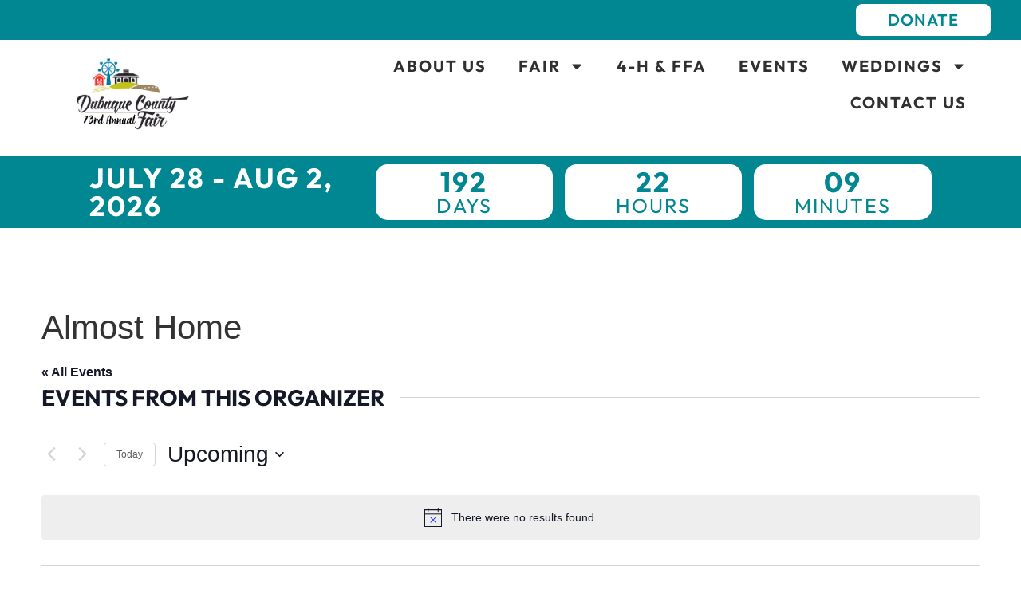

--- FILE ---
content_type: text/css
request_url: https://dbqfair.com/wp-content/uploads/elementor/css/post-17.css?ver=1768327325
body_size: 525
content:
.elementor-kit-17{--e-global-color-primary:#008791;--e-global-color-secondary:#C3C21A;--e-global-color-text:#303030;--e-global-color-accent:#A90800;--e-global-color-f59fda5:#B0E0E6;--e-global-color-41aae86:#00799E;--e-global-color-c7f1b6e:#9D875F;--e-global-color-0df2e30:#FFFFFF;--e-global-typography-primary-font-family:"Outfit";--e-global-typography-primary-font-size:35px;--e-global-typography-primary-font-weight:700;--e-global-typography-primary-text-transform:uppercase;--e-global-typography-primary-font-style:normal;--e-global-typography-primary-text-decoration:none;--e-global-typography-primary-letter-spacing:2px;--e-global-typography-secondary-font-family:"Outfit";--e-global-typography-secondary-font-size:25px;--e-global-typography-secondary-font-weight:400;--e-global-typography-secondary-text-transform:uppercase;--e-global-typography-secondary-font-style:normal;--e-global-typography-secondary-text-decoration:none;--e-global-typography-secondary-letter-spacing:2px;--e-global-typography-text-font-family:"Commissioner";--e-global-typography-text-font-size:16px;--e-global-typography-text-font-weight:400;--e-global-typography-text-text-transform:none;--e-global-typography-text-font-style:normal;--e-global-typography-text-text-decoration:none;--e-global-typography-text-letter-spacing:0.5px;--e-global-typography-accent-font-family:"Outfit";--e-global-typography-accent-font-size:20px;--e-global-typography-accent-font-weight:600;--e-global-typography-accent-text-transform:uppercase;--e-global-typography-accent-font-style:normal;--e-global-typography-accent-text-decoration:none;--e-global-typography-accent-letter-spacing:1px;--e-global-typography-39674b1-font-family:"Outfit";--e-global-typography-39674b1-font-size:28px;--e-global-typography-39674b1-font-weight:700;--e-global-typography-39674b1-text-transform:none;--e-global-typography-39674b1-font-style:normal;--e-global-typography-39674b1-text-decoration:none;--e-global-typography-39674b1-letter-spacing:2px;}.elementor-kit-17 e-page-transition{background-color:#FFBC7D;}.elementor-section.elementor-section-boxed > .elementor-container{max-width:1140px;}.e-con{--container-max-width:1140px;}.elementor-widget:not(:last-child){margin-block-end:20px;}.elementor-element{--widgets-spacing:20px 20px;--widgets-spacing-row:20px;--widgets-spacing-column:20px;}{}h1.entry-title{display:var(--page-title-display);}.site-header .site-branding{flex-direction:column;align-items:stretch;}.site-header{padding-inline-end:0px;padding-inline-start:0px;}.site-footer .site-branding{flex-direction:column;align-items:stretch;}@media(max-width:1024px){.elementor-section.elementor-section-boxed > .elementor-container{max-width:1024px;}.e-con{--container-max-width:1024px;}}@media(max-width:767px){.elementor-section.elementor-section-boxed > .elementor-container{max-width:767px;}.e-con{--container-max-width:767px;}}

--- FILE ---
content_type: text/css
request_url: https://dbqfair.com/wp-content/uploads/elementor/css/post-101.css?ver=1768327326
body_size: 1307
content:
.elementor-101 .elementor-element.elementor-element-5c7e919{--display:flex;--flex-direction:column;--container-widget-width:100%;--container-widget-height:initial;--container-widget-flex-grow:0;--container-widget-align-self:initial;--flex-wrap-mobile:wrap;--padding-top:0%;--padding-bottom:0%;--padding-left:3%;--padding-right:3%;}.elementor-101 .elementor-element.elementor-element-5c7e919:not(.elementor-motion-effects-element-type-background), .elementor-101 .elementor-element.elementor-element-5c7e919 > .elementor-motion-effects-container > .elementor-motion-effects-layer{background-color:var( --e-global-color-primary );}.elementor-widget-button .elementor-button{background-color:var( --e-global-color-accent );font-family:var( --e-global-typography-accent-font-family ), Sans-serif;font-size:var( --e-global-typography-accent-font-size );font-weight:var( --e-global-typography-accent-font-weight );text-transform:var( --e-global-typography-accent-text-transform );font-style:var( --e-global-typography-accent-font-style );text-decoration:var( --e-global-typography-accent-text-decoration );letter-spacing:var( --e-global-typography-accent-letter-spacing );}.elementor-101 .elementor-element.elementor-element-5a08c09 .elementor-button{background-color:var( --e-global-color-0df2e30 );fill:var( --e-global-color-primary );color:var( --e-global-color-primary );border-radius:8px 8px 8px 8px;padding:10px 40px 10px 40px;}.elementor-101 .elementor-element.elementor-element-5a08c09 > .elementor-widget-container{padding:5px 0px 5px 0px;}.elementor-101 .elementor-element.elementor-element-b5728af{--display:flex;--flex-direction:row;--container-widget-width:initial;--container-widget-height:100%;--container-widget-flex-grow:1;--container-widget-align-self:stretch;--flex-wrap-mobile:wrap;--gap:0px 0px;--row-gap:0px;--column-gap:0px;--padding-top:0%;--padding-bottom:0%;--padding-left:3%;--padding-right:3%;}.elementor-101 .elementor-element.elementor-element-0f104df{--display:flex;--flex-direction:column;--container-widget-width:100%;--container-widget-height:initial;--container-widget-flex-grow:0;--container-widget-align-self:initial;--flex-wrap-mobile:wrap;}.elementor-widget-image .widget-image-caption{color:var( --e-global-color-text );font-family:var( --e-global-typography-text-font-family ), Sans-serif;font-size:var( --e-global-typography-text-font-size );font-weight:var( --e-global-typography-text-font-weight );text-transform:var( --e-global-typography-text-text-transform );font-style:var( --e-global-typography-text-font-style );text-decoration:var( --e-global-typography-text-text-decoration );letter-spacing:var( --e-global-typography-text-letter-spacing );}.elementor-101 .elementor-element.elementor-element-7b2907e{text-align:start;}.elementor-101 .elementor-element.elementor-element-7b2907e img{width:100%;max-width:100%;}.elementor-101 .elementor-element.elementor-element-72f3db0{--display:flex;--flex-direction:column;--container-widget-width:100%;--container-widget-height:initial;--container-widget-flex-grow:0;--container-widget-align-self:initial;--flex-wrap-mobile:wrap;--justify-content:center;}.elementor-widget-nav-menu .elementor-nav-menu .elementor-item{font-family:var( --e-global-typography-primary-font-family ), Sans-serif;font-size:var( --e-global-typography-primary-font-size );font-weight:var( --e-global-typography-primary-font-weight );text-transform:var( --e-global-typography-primary-text-transform );font-style:var( --e-global-typography-primary-font-style );text-decoration:var( --e-global-typography-primary-text-decoration );letter-spacing:var( --e-global-typography-primary-letter-spacing );}.elementor-widget-nav-menu .elementor-nav-menu--main .elementor-item{color:var( --e-global-color-text );fill:var( --e-global-color-text );}.elementor-widget-nav-menu .elementor-nav-menu--main .elementor-item:hover,
					.elementor-widget-nav-menu .elementor-nav-menu--main .elementor-item.elementor-item-active,
					.elementor-widget-nav-menu .elementor-nav-menu--main .elementor-item.highlighted,
					.elementor-widget-nav-menu .elementor-nav-menu--main .elementor-item:focus{color:var( --e-global-color-accent );fill:var( --e-global-color-accent );}.elementor-widget-nav-menu .elementor-nav-menu--main:not(.e--pointer-framed) .elementor-item:before,
					.elementor-widget-nav-menu .elementor-nav-menu--main:not(.e--pointer-framed) .elementor-item:after{background-color:var( --e-global-color-accent );}.elementor-widget-nav-menu .e--pointer-framed .elementor-item:before,
					.elementor-widget-nav-menu .e--pointer-framed .elementor-item:after{border-color:var( --e-global-color-accent );}.elementor-widget-nav-menu{--e-nav-menu-divider-color:var( --e-global-color-text );}.elementor-widget-nav-menu .elementor-nav-menu--dropdown .elementor-item, .elementor-widget-nav-menu .elementor-nav-menu--dropdown  .elementor-sub-item{font-family:var( --e-global-typography-accent-font-family ), Sans-serif;font-size:var( --e-global-typography-accent-font-size );font-weight:var( --e-global-typography-accent-font-weight );text-transform:var( --e-global-typography-accent-text-transform );font-style:var( --e-global-typography-accent-font-style );text-decoration:var( --e-global-typography-accent-text-decoration );letter-spacing:var( --e-global-typography-accent-letter-spacing );}.elementor-101 .elementor-element.elementor-element-16f31a6 .elementor-menu-toggle{margin:0 auto;}.elementor-101 .elementor-element.elementor-element-16f31a6 .elementor-nav-menu .elementor-item{font-family:"Outfit", Sans-serif;font-size:20px;font-weight:700;text-transform:uppercase;font-style:normal;text-decoration:none;letter-spacing:2px;}.elementor-101 .elementor-element.elementor-element-16f31a6 .elementor-nav-menu--main .elementor-item:hover,
					.elementor-101 .elementor-element.elementor-element-16f31a6 .elementor-nav-menu--main .elementor-item.elementor-item-active,
					.elementor-101 .elementor-element.elementor-element-16f31a6 .elementor-nav-menu--main .elementor-item.highlighted,
					.elementor-101 .elementor-element.elementor-element-16f31a6 .elementor-nav-menu--main .elementor-item:focus{color:var( --e-global-color-primary );fill:var( --e-global-color-primary );}.elementor-101 .elementor-element.elementor-element-16f31a6 .elementor-nav-menu--main:not(.e--pointer-framed) .elementor-item:before,
					.elementor-101 .elementor-element.elementor-element-16f31a6 .elementor-nav-menu--main:not(.e--pointer-framed) .elementor-item:after{background-color:var( --e-global-color-primary );}.elementor-101 .elementor-element.elementor-element-16f31a6 .e--pointer-framed .elementor-item:before,
					.elementor-101 .elementor-element.elementor-element-16f31a6 .e--pointer-framed .elementor-item:after{border-color:var( --e-global-color-primary );}.elementor-101 .elementor-element.elementor-element-16f31a6 .elementor-nav-menu--dropdown a:hover,
					.elementor-101 .elementor-element.elementor-element-16f31a6 .elementor-nav-menu--dropdown a:focus,
					.elementor-101 .elementor-element.elementor-element-16f31a6 .elementor-nav-menu--dropdown a.elementor-item-active,
					.elementor-101 .elementor-element.elementor-element-16f31a6 .elementor-nav-menu--dropdown a.highlighted,
					.elementor-101 .elementor-element.elementor-element-16f31a6 .elementor-menu-toggle:hover,
					.elementor-101 .elementor-element.elementor-element-16f31a6 .elementor-menu-toggle:focus{color:var( --e-global-color-0df2e30 );}.elementor-101 .elementor-element.elementor-element-16f31a6 .elementor-nav-menu--dropdown a:hover,
					.elementor-101 .elementor-element.elementor-element-16f31a6 .elementor-nav-menu--dropdown a:focus,
					.elementor-101 .elementor-element.elementor-element-16f31a6 .elementor-nav-menu--dropdown a.elementor-item-active,
					.elementor-101 .elementor-element.elementor-element-16f31a6 .elementor-nav-menu--dropdown a.highlighted{background-color:var( --e-global-color-primary );}.elementor-101 .elementor-element.elementor-element-e7c531a{--display:flex;--min-height:0px;--flex-direction:row;--container-widget-width:initial;--container-widget-height:100%;--container-widget-flex-grow:1;--container-widget-align-self:stretch;--flex-wrap-mobile:wrap;--gap:0px 0px;--row-gap:0px;--column-gap:0px;--padding-top:0%;--padding-bottom:0%;--padding-left:8%;--padding-right:8%;}.elementor-101 .elementor-element.elementor-element-e7c531a:not(.elementor-motion-effects-element-type-background), .elementor-101 .elementor-element.elementor-element-e7c531a > .elementor-motion-effects-container > .elementor-motion-effects-layer{background-color:var( --e-global-color-primary );}.elementor-101 .elementor-element.elementor-element-b3ee368{--display:flex;--flex-direction:column;--container-widget-width:100%;--container-widget-height:initial;--container-widget-flex-grow:0;--container-widget-align-self:initial;--flex-wrap-mobile:wrap;--justify-content:center;}.elementor-widget-heading .elementor-heading-title{font-family:var( --e-global-typography-primary-font-family ), Sans-serif;font-size:var( --e-global-typography-primary-font-size );font-weight:var( --e-global-typography-primary-font-weight );text-transform:var( --e-global-typography-primary-text-transform );font-style:var( --e-global-typography-primary-font-style );text-decoration:var( --e-global-typography-primary-text-decoration );letter-spacing:var( --e-global-typography-primary-letter-spacing );color:var( --e-global-color-primary );}.elementor-101 .elementor-element.elementor-element-11a6c0a .elementor-heading-title{color:var( --e-global-color-0df2e30 );}.elementor-101 .elementor-element.elementor-element-5791fa0{--display:flex;--flex-direction:column;--container-widget-width:100%;--container-widget-height:initial;--container-widget-flex-grow:0;--container-widget-align-self:initial;--flex-wrap-mobile:wrap;}.elementor-widget-countdown .elementor-countdown-item{background-color:var( --e-global-color-primary );}.elementor-widget-countdown .elementor-countdown-digits{font-family:var( --e-global-typography-text-font-family ), Sans-serif;font-size:var( --e-global-typography-text-font-size );font-weight:var( --e-global-typography-text-font-weight );text-transform:var( --e-global-typography-text-text-transform );font-style:var( --e-global-typography-text-font-style );text-decoration:var( --e-global-typography-text-text-decoration );letter-spacing:var( --e-global-typography-text-letter-spacing );}.elementor-widget-countdown .elementor-countdown-label{font-family:var( --e-global-typography-secondary-font-family ), Sans-serif;font-size:var( --e-global-typography-secondary-font-size );font-weight:var( --e-global-typography-secondary-font-weight );text-transform:var( --e-global-typography-secondary-text-transform );font-style:var( --e-global-typography-secondary-font-style );text-decoration:var( --e-global-typography-secondary-text-decoration );letter-spacing:var( --e-global-typography-secondary-letter-spacing );}.elementor-widget-countdown .elementor-countdown-expire--message{color:var( --e-global-color-text );font-family:var( --e-global-typography-text-font-family ), Sans-serif;font-size:var( --e-global-typography-text-font-size );font-weight:var( --e-global-typography-text-font-weight );text-transform:var( --e-global-typography-text-text-transform );font-style:var( --e-global-typography-text-font-style );text-decoration:var( --e-global-typography-text-text-decoration );letter-spacing:var( --e-global-typography-text-letter-spacing );}.elementor-101 .elementor-element.elementor-element-e02f88e .elementor-countdown-wrapper{max-width:100%;}body:not(.rtl) .elementor-101 .elementor-element.elementor-element-e02f88e .elementor-countdown-item:not(:first-of-type){margin-left:calc( 15px/2 );}body:not(.rtl) .elementor-101 .elementor-element.elementor-element-e02f88e .elementor-countdown-item:not(:last-of-type){margin-right:calc( 15px/2 );}body.rtl .elementor-101 .elementor-element.elementor-element-e02f88e .elementor-countdown-item:not(:first-of-type){margin-right:calc( 15px/2 );}body.rtl .elementor-101 .elementor-element.elementor-element-e02f88e .elementor-countdown-item:not(:last-of-type){margin-left:calc( 15px/2 );}.elementor-101 .elementor-element.elementor-element-e02f88e .elementor-countdown-item{padding:5px 5px 5px 5px;background-color:var( --e-global-color-0df2e30 );border-radius:15px 15px 15px 15px;}.elementor-101 .elementor-element.elementor-element-e02f88e .elementor-countdown-digits{color:var( --e-global-color-primary );font-family:var( --e-global-typography-primary-font-family ), Sans-serif;font-size:var( --e-global-typography-primary-font-size );font-weight:var( --e-global-typography-primary-font-weight );text-transform:var( --e-global-typography-primary-text-transform );font-style:var( --e-global-typography-primary-font-style );text-decoration:var( --e-global-typography-primary-text-decoration );letter-spacing:var( --e-global-typography-primary-letter-spacing );}.elementor-101 .elementor-element.elementor-element-e02f88e .elementor-countdown-label{color:var( --e-global-color-primary );}.elementor-theme-builder-content-area{height:400px;}.elementor-location-header:before, .elementor-location-footer:before{content:"";display:table;clear:both;}@media(min-width:768px){.elementor-101 .elementor-element.elementor-element-0f104df{--width:20%;}.elementor-101 .elementor-element.elementor-element-72f3db0{--width:80%;}.elementor-101 .elementor-element.elementor-element-b3ee368{--width:33.3333%;}.elementor-101 .elementor-element.elementor-element-5791fa0{--width:66.6666%;}}@media(max-width:1024px){.elementor-widget-button .elementor-button{font-size:var( --e-global-typography-accent-font-size );letter-spacing:var( --e-global-typography-accent-letter-spacing );}.elementor-widget-image .widget-image-caption{font-size:var( --e-global-typography-text-font-size );letter-spacing:var( --e-global-typography-text-letter-spacing );}.elementor-widget-nav-menu .elementor-nav-menu .elementor-item{font-size:var( --e-global-typography-primary-font-size );letter-spacing:var( --e-global-typography-primary-letter-spacing );}.elementor-widget-nav-menu .elementor-nav-menu--dropdown .elementor-item, .elementor-widget-nav-menu .elementor-nav-menu--dropdown  .elementor-sub-item{font-size:var( --e-global-typography-accent-font-size );letter-spacing:var( --e-global-typography-accent-letter-spacing );}.elementor-widget-heading .elementor-heading-title{font-size:var( --e-global-typography-primary-font-size );letter-spacing:var( --e-global-typography-primary-letter-spacing );}.elementor-widget-countdown .elementor-countdown-digits{font-size:var( --e-global-typography-text-font-size );letter-spacing:var( --e-global-typography-text-letter-spacing );}.elementor-widget-countdown .elementor-countdown-label{font-size:var( --e-global-typography-secondary-font-size );letter-spacing:var( --e-global-typography-secondary-letter-spacing );}.elementor-widget-countdown .elementor-countdown-expire--message{font-size:var( --e-global-typography-text-font-size );letter-spacing:var( --e-global-typography-text-letter-spacing );}.elementor-101 .elementor-element.elementor-element-e02f88e .elementor-countdown-digits{font-size:var( --e-global-typography-primary-font-size );letter-spacing:var( --e-global-typography-primary-letter-spacing );}}@media(max-width:767px){.elementor-widget-button .elementor-button{font-size:var( --e-global-typography-accent-font-size );letter-spacing:var( --e-global-typography-accent-letter-spacing );}.elementor-widget-image .widget-image-caption{font-size:var( --e-global-typography-text-font-size );letter-spacing:var( --e-global-typography-text-letter-spacing );}.elementor-widget-nav-menu .elementor-nav-menu .elementor-item{font-size:var( --e-global-typography-primary-font-size );letter-spacing:var( --e-global-typography-primary-letter-spacing );}.elementor-widget-nav-menu .elementor-nav-menu--dropdown .elementor-item, .elementor-widget-nav-menu .elementor-nav-menu--dropdown  .elementor-sub-item{font-size:var( --e-global-typography-accent-font-size );letter-spacing:var( --e-global-typography-accent-letter-spacing );}.elementor-widget-heading .elementor-heading-title{font-size:var( --e-global-typography-primary-font-size );letter-spacing:var( --e-global-typography-primary-letter-spacing );}.elementor-widget-countdown .elementor-countdown-digits{font-size:var( --e-global-typography-text-font-size );letter-spacing:var( --e-global-typography-text-letter-spacing );}.elementor-widget-countdown .elementor-countdown-label{font-size:var( --e-global-typography-secondary-font-size );letter-spacing:var( --e-global-typography-secondary-letter-spacing );}.elementor-widget-countdown .elementor-countdown-expire--message{font-size:var( --e-global-typography-text-font-size );letter-spacing:var( --e-global-typography-text-letter-spacing );}.elementor-101 .elementor-element.elementor-element-e02f88e .elementor-countdown-digits{font-size:var( --e-global-typography-primary-font-size );letter-spacing:var( --e-global-typography-primary-letter-spacing );}}

--- FILE ---
content_type: text/css
request_url: https://dbqfair.com/wp-content/uploads/elementor/css/post-177.css?ver=1768327327
body_size: 1210
content:
.elementor-177 .elementor-element.elementor-element-2ee63ee{--display:flex;--flex-direction:row;--container-widget-width:initial;--container-widget-height:100%;--container-widget-flex-grow:1;--container-widget-align-self:stretch;--flex-wrap-mobile:wrap;--gap:0px 0px;--row-gap:0px;--column-gap:0px;--margin-top:5%;--margin-bottom:0%;--margin-left:0%;--margin-right:0%;--padding-top:2%;--padding-bottom:2%;--padding-left:10%;--padding-right:10%;}.elementor-177 .elementor-element.elementor-element-2ee63ee:not(.elementor-motion-effects-element-type-background), .elementor-177 .elementor-element.elementor-element-2ee63ee > .elementor-motion-effects-container > .elementor-motion-effects-layer{background-color:var( --e-global-color-c7f1b6e );}.elementor-177 .elementor-element.elementor-element-5ef4f0e{--display:flex;--flex-direction:column;--container-widget-width:100%;--container-widget-height:initial;--container-widget-flex-grow:0;--container-widget-align-self:initial;--flex-wrap-mobile:wrap;}.elementor-widget-heading .elementor-heading-title{font-family:var( --e-global-typography-primary-font-family ), Sans-serif;font-size:var( --e-global-typography-primary-font-size );font-weight:var( --e-global-typography-primary-font-weight );text-transform:var( --e-global-typography-primary-text-transform );font-style:var( --e-global-typography-primary-font-style );text-decoration:var( --e-global-typography-primary-text-decoration );letter-spacing:var( --e-global-typography-primary-letter-spacing );color:var( --e-global-color-primary );}.elementor-177 .elementor-element.elementor-element-e71f499 .elementor-heading-title{font-family:"Outfit", Sans-serif;font-size:20px;font-weight:400;text-transform:uppercase;font-style:normal;text-decoration:none;letter-spacing:2px;color:var( --e-global-color-0df2e30 );}.elementor-widget-text-editor{font-family:var( --e-global-typography-text-font-family ), Sans-serif;font-size:var( --e-global-typography-text-font-size );font-weight:var( --e-global-typography-text-font-weight );text-transform:var( --e-global-typography-text-text-transform );font-style:var( --e-global-typography-text-font-style );text-decoration:var( --e-global-typography-text-text-decoration );letter-spacing:var( --e-global-typography-text-letter-spacing );color:var( --e-global-color-text );}.elementor-widget-text-editor.elementor-drop-cap-view-stacked .elementor-drop-cap{background-color:var( --e-global-color-primary );}.elementor-widget-text-editor.elementor-drop-cap-view-framed .elementor-drop-cap, .elementor-widget-text-editor.elementor-drop-cap-view-default .elementor-drop-cap{color:var( --e-global-color-primary );border-color:var( --e-global-color-primary );}.elementor-177 .elementor-element.elementor-element-9868b4a{color:var( --e-global-color-0df2e30 );}.elementor-widget-icon-list .elementor-icon-list-item:not(:last-child):after{border-color:var( --e-global-color-text );}.elementor-widget-icon-list .elementor-icon-list-icon i{color:var( --e-global-color-primary );}.elementor-widget-icon-list .elementor-icon-list-icon svg{fill:var( --e-global-color-primary );}.elementor-widget-icon-list .elementor-icon-list-item > .elementor-icon-list-text, .elementor-widget-icon-list .elementor-icon-list-item > a{font-family:var( --e-global-typography-text-font-family ), Sans-serif;font-size:var( --e-global-typography-text-font-size );font-weight:var( --e-global-typography-text-font-weight );text-transform:var( --e-global-typography-text-text-transform );font-style:var( --e-global-typography-text-font-style );text-decoration:var( --e-global-typography-text-text-decoration );letter-spacing:var( --e-global-typography-text-letter-spacing );}.elementor-widget-icon-list .elementor-icon-list-text{color:var( --e-global-color-secondary );}.elementor-177 .elementor-element.elementor-element-8ec0104 .elementor-icon-list-icon i{color:var( --e-global-color-0df2e30 );transition:color 0.3s;}.elementor-177 .elementor-element.elementor-element-8ec0104 .elementor-icon-list-icon svg{fill:var( --e-global-color-0df2e30 );transition:fill 0.3s;}.elementor-177 .elementor-element.elementor-element-8ec0104{--e-icon-list-icon-size:14px;--icon-vertical-offset:0px;}.elementor-177 .elementor-element.elementor-element-8ec0104 .elementor-icon-list-text{color:var( --e-global-color-0df2e30 );transition:color 0.3s;}.elementor-177 .elementor-element.elementor-element-7c39c40 .elementor-heading-title{font-family:"Outfit", Sans-serif;font-size:20px;font-weight:400;text-transform:uppercase;font-style:normal;text-decoration:none;letter-spacing:2px;color:var( --e-global-color-0df2e30 );}.elementor-177 .elementor-element.elementor-element-ee6e339{--grid-template-columns:repeat(0, auto);--icon-size:15px;--grid-column-gap:10px;--grid-row-gap:0px;}.elementor-177 .elementor-element.elementor-element-ee6e339 .elementor-widget-container{text-align:left;}.elementor-177 .elementor-element.elementor-element-ee6e339 .elementor-social-icon{background-color:var( --e-global-color-0df2e30 );--icon-padding:0.4em;border-style:none;}.elementor-177 .elementor-element.elementor-element-ee6e339 .elementor-social-icon i{color:var( --e-global-color-c7f1b6e );}.elementor-177 .elementor-element.elementor-element-ee6e339 .elementor-social-icon svg{fill:var( --e-global-color-c7f1b6e );}.elementor-177 .elementor-element.elementor-element-ee6e339 .elementor-social-icon:hover{background-color:var( --e-global-color-secondary );}.elementor-177 .elementor-element.elementor-element-5010321{color:var( --e-global-color-0df2e30 );}.elementor-177 .elementor-element.elementor-element-fc73a1b{--display:flex;--flex-direction:column;--container-widget-width:100%;--container-widget-height:initial;--container-widget-flex-grow:0;--container-widget-align-self:initial;--flex-wrap-mobile:wrap;}.elementor-widget-search{--e-search-input-color:var( --e-global-color-text );}.elementor-widget-search.e-focus{--e-search-input-color:var( --e-global-color-text );}.elementor-widget-search .elementor-pagination{font-family:var( --e-global-typography-primary-font-family ), Sans-serif;font-size:var( --e-global-typography-primary-font-size );font-weight:var( --e-global-typography-primary-font-weight );text-transform:var( --e-global-typography-primary-text-transform );font-style:var( --e-global-typography-primary-font-style );text-decoration:var( --e-global-typography-primary-text-decoration );letter-spacing:var( --e-global-typography-primary-letter-spacing );}.elementor-177 .elementor-element.elementor-element-e3fffdc .e-search-submit{background-color:var( --e-global-color-0df2e30 );}.elementor-177 .elementor-element.elementor-element-e3fffdc > .elementor-widget-container{padding:10px 10px 10px 10px;}.elementor-177 .elementor-element.elementor-element-e3fffdc .e-search-input{font-family:var( --e-global-typography-text-font-family ), Sans-serif;font-size:var( --e-global-typography-text-font-size );font-weight:var( --e-global-typography-text-font-weight );text-transform:var( --e-global-typography-text-text-transform );font-style:var( --e-global-typography-text-font-style );text-decoration:var( --e-global-typography-text-text-decoration );letter-spacing:var( --e-global-typography-text-letter-spacing );border-style:none;}.elementor-177 .elementor-element.elementor-element-e3fffdc{--e-search-placeholder-color:var( --e-global-color-text );--e-search-input-padding-block-start:15px;--e-search-input-padding-inline-start:15px;--e-search-input-padding-block-end:15px;--e-search-input-padding-inline-end:15px;--e-search-submit-margin-inline-start:20px;--e-search-submit-color:var( --e-global-color-text );}.elementor-177 .elementor-element.elementor-element-e3fffdc .e-search-submit span{font-family:var( --e-global-typography-accent-font-family ), Sans-serif;font-size:var( --e-global-typography-accent-font-size );font-weight:var( --e-global-typography-accent-font-weight );text-transform:var( --e-global-typography-accent-text-transform );font-style:var( --e-global-typography-accent-font-style );text-decoration:var( --e-global-typography-accent-text-decoration );letter-spacing:var( --e-global-typography-accent-letter-spacing );}.elementor-177 .elementor-element.elementor-element-e0fcf9c{--display:grid;--e-con-grid-template-columns:repeat(2, 1fr);--e-con-grid-template-rows:repeat(1, 1fr);--grid-auto-flow:row;}.elementor-widget-button .elementor-button{background-color:var( --e-global-color-accent );font-family:var( --e-global-typography-accent-font-family ), Sans-serif;font-size:var( --e-global-typography-accent-font-size );font-weight:var( --e-global-typography-accent-font-weight );text-transform:var( --e-global-typography-accent-text-transform );font-style:var( --e-global-typography-accent-font-style );text-decoration:var( --e-global-typography-accent-text-decoration );letter-spacing:var( --e-global-typography-accent-letter-spacing );}.elementor-177 .elementor-element.elementor-element-7a9e2da .elementor-button{background-color:var( --e-global-color-text );}.elementor-177 .elementor-element.elementor-element-7a9e2da .elementor-button:hover, .elementor-177 .elementor-element.elementor-element-7a9e2da .elementor-button:focus{background-color:var( --e-global-color-accent );}.elementor-177 .elementor-element.elementor-element-2b45b96 .elementor-button{background-color:var( --e-global-color-text );}.elementor-177 .elementor-element.elementor-element-2b45b96 .elementor-button:hover, .elementor-177 .elementor-element.elementor-element-2b45b96 .elementor-button:focus{background-color:var( --e-global-color-accent );}.elementor-theme-builder-content-area{height:400px;}.elementor-location-header:before, .elementor-location-footer:before{content:"";display:table;clear:both;}@media(min-width:768px){.elementor-177 .elementor-element.elementor-element-5ef4f0e{--width:50%;}.elementor-177 .elementor-element.elementor-element-fc73a1b{--width:50%;}}@media(max-width:1024px){.elementor-widget-heading .elementor-heading-title{font-size:var( --e-global-typography-primary-font-size );letter-spacing:var( --e-global-typography-primary-letter-spacing );}.elementor-widget-text-editor{font-size:var( --e-global-typography-text-font-size );letter-spacing:var( --e-global-typography-text-letter-spacing );}.elementor-widget-icon-list .elementor-icon-list-item > .elementor-icon-list-text, .elementor-widget-icon-list .elementor-icon-list-item > a{font-size:var( --e-global-typography-text-font-size );letter-spacing:var( --e-global-typography-text-letter-spacing );}.elementor-widget-search .elementor-pagination{font-size:var( --e-global-typography-primary-font-size );letter-spacing:var( --e-global-typography-primary-letter-spacing );}.elementor-177 .elementor-element.elementor-element-e3fffdc .e-search-input{font-size:var( --e-global-typography-text-font-size );letter-spacing:var( --e-global-typography-text-letter-spacing );}.elementor-177 .elementor-element.elementor-element-e3fffdc .e-search-submit span{font-size:var( --e-global-typography-accent-font-size );letter-spacing:var( --e-global-typography-accent-letter-spacing );}.elementor-177 .elementor-element.elementor-element-e0fcf9c{--grid-auto-flow:row;}.elementor-widget-button .elementor-button{font-size:var( --e-global-typography-accent-font-size );letter-spacing:var( --e-global-typography-accent-letter-spacing );}}@media(max-width:767px){.elementor-widget-heading .elementor-heading-title{font-size:var( --e-global-typography-primary-font-size );letter-spacing:var( --e-global-typography-primary-letter-spacing );}.elementor-widget-text-editor{font-size:var( --e-global-typography-text-font-size );letter-spacing:var( --e-global-typography-text-letter-spacing );}.elementor-widget-icon-list .elementor-icon-list-item > .elementor-icon-list-text, .elementor-widget-icon-list .elementor-icon-list-item > a{font-size:var( --e-global-typography-text-font-size );letter-spacing:var( --e-global-typography-text-letter-spacing );}.elementor-widget-search .elementor-pagination{font-size:var( --e-global-typography-primary-font-size );letter-spacing:var( --e-global-typography-primary-letter-spacing );}.elementor-177 .elementor-element.elementor-element-e3fffdc .e-search-input{font-size:var( --e-global-typography-text-font-size );letter-spacing:var( --e-global-typography-text-letter-spacing );}.elementor-177 .elementor-element.elementor-element-e3fffdc .e-search-submit span{font-size:var( --e-global-typography-accent-font-size );letter-spacing:var( --e-global-typography-accent-letter-spacing );}.elementor-177 .elementor-element.elementor-element-e0fcf9c{--e-con-grid-template-columns:repeat(1, 1fr);--grid-auto-flow:row;}.elementor-widget-button .elementor-button{font-size:var( --e-global-typography-accent-font-size );letter-spacing:var( --e-global-typography-accent-letter-spacing );}}